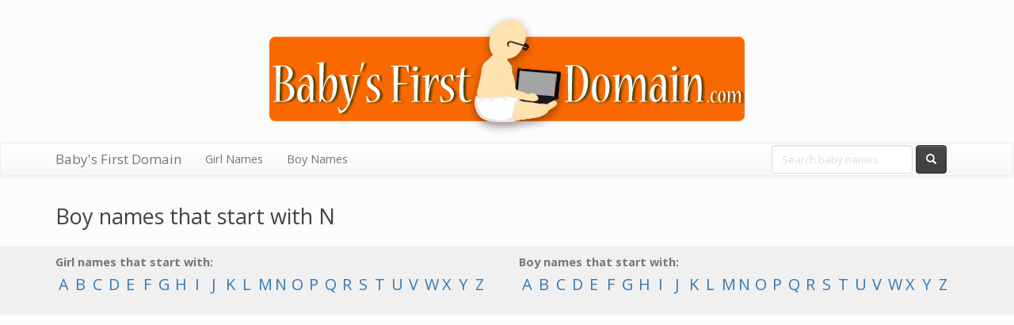

--- FILE ---
content_type: text/html; charset=UTF-8
request_url: https://www.babysfirstdomain.com/meaning/boy/n
body_size: 4790
content:
<!DOCTYPE html>
<html lang="en">
<head>
    <meta charset="utf-8">
    <meta http-equiv="X-UA-Compatible" content="IE=edge">
    <meta name="viewport" content="width=device-width, initial-scale=1">

    <title> Boy names that start with N -  Baby's First Domain   </title>

	<link href="https://www.babysfirstdomain.com/css/site.css" rel="stylesheet">
    <script src="https://www.babysfirstdomain.com/js/site.js"></script>

        <!-- HTML5 shim and Respond.js for IE8 support of HTML5 elements and media queries -->
    <!-- WARNING: Respond.js doesn't work if you view the page via file:// -->
    <!--[if lt IE 9]>
    <script src="https://oss.maxcdn.com/html5shiv/3.7.2/html5shiv.min.js"></script>
    <script src="https://oss.maxcdn.com/respond/1.4.2/respond.min.js"></script>
    <![endif]-->
</head>
<body>
<script async src="//pagead2.googlesyndication.com/pagead/js/adsbygoogle.js"></script>
<script>
  (adsbygoogle = window.adsbygoogle || []).push({
    google_ad_client: "ca-pub-4377391190405936",
    enable_page_level_ads: true
  });
</script>
<header class="masthead">
  <div class="container">
  <div class="row">
    <div class="col-sm-12">
      <h1><a href="/"><img src="/img/baby2.png" alt="Baby's First Domain" class="img-responsive margin-auto" /></a></h1>
    </div>
  </div>
  </div>
</header>

<nav class="navbar navbar-default navbar-static" id="nav">
    <div class="container">
        <div class="navbar-header">
            <button type="button" class="navbar-toggle collapsed" data-toggle="collapse" data-target="#bs-example-navbar-collapse-1" aria-expanded="false">
        <span class="sr-only">Toggle navigation</span>
        <span class="icon-bar"></span>
        <span class="icon-bar"></span>
        <span class="icon-bar"></span>
      </button>
      <a class="navbar-brand" href="/">Baby's First Domain</a>
    </div>

    <div class="collapse navbar-collapse" id="bs-example-navbar-collapse-1">
      <ul class="nav navbar-nav">
        <li class="">
            <a href="https://www.babysfirstdomain.com/meaning/girl">Girl Names</a>
        </li>
        <li class="">
            <a href="https://www.babysfirstdomain.com/meaning/boy">Boy Names</a>
        </li>
      </ul>
      
      <form class="navbar-form navbar-right" role="search" action="/lookup" method="POST">
        <div class="form-group">
          <input type="text" class="form-control" placeholder="Search baby names" name="baby-name" id="baby-name">
        </div>
        <button type="submit" class="btn btn-default"><span class="hidden-xs"><i class="glyphicon glyphicon-search"></i></span><span class="hidden-sm hidden-md hidden-lg">Search</span></button>
      </form>
    </div><!-- /.navbar-collapse -->
  </div><!-- /.container-fluid -->
</nav>

<div class="container">

<h2>Boy names that start with N</h2>

</div>

<div class="gray-strip">
	<div class="container">
		<div class="row">
			
		    		        <div class="col-sm-6">
		            <strong>Girl names that start with:</strong><br>

		            <span class="name-letters"><!--
		                		                    --><a href="https://www.babysfirstdomain.com/meaning/girl/a" class="name-letter">A</a><!--
		                		                    --><a href="https://www.babysfirstdomain.com/meaning/girl/b" class="name-letter">B</a><!--
		                		                    --><a href="https://www.babysfirstdomain.com/meaning/girl/c" class="name-letter">C</a><!--
		                		                    --><a href="https://www.babysfirstdomain.com/meaning/girl/d" class="name-letter">D</a><!--
		                		                    --><a href="https://www.babysfirstdomain.com/meaning/girl/e" class="name-letter">E</a><!--
		                		                    --><a href="https://www.babysfirstdomain.com/meaning/girl/f" class="name-letter">F</a><!--
		                		                    --><a href="https://www.babysfirstdomain.com/meaning/girl/g" class="name-letter">G</a><!--
		                		                    --><a href="https://www.babysfirstdomain.com/meaning/girl/h" class="name-letter">H</a><!--
		                		                    --><a href="https://www.babysfirstdomain.com/meaning/girl/i" class="name-letter">I</a><!--
		                		                    --><a href="https://www.babysfirstdomain.com/meaning/girl/j" class="name-letter">J</a><!--
		                		                    --><a href="https://www.babysfirstdomain.com/meaning/girl/k" class="name-letter">K</a><!--
		                		                    --><a href="https://www.babysfirstdomain.com/meaning/girl/l" class="name-letter">L</a><!--
		                		                    --><a href="https://www.babysfirstdomain.com/meaning/girl/m" class="name-letter">M</a><!--
		                		                    --><a href="https://www.babysfirstdomain.com/meaning/girl/n" class="name-letter">N</a><!--
		                		                    --><a href="https://www.babysfirstdomain.com/meaning/girl/o" class="name-letter">O</a><!--
		                		                    --><a href="https://www.babysfirstdomain.com/meaning/girl/p" class="name-letter">P</a><!--
		                		                    --><a href="https://www.babysfirstdomain.com/meaning/girl/q" class="name-letter">Q</a><!--
		                		                    --><a href="https://www.babysfirstdomain.com/meaning/girl/r" class="name-letter">R</a><!--
		                		                    --><a href="https://www.babysfirstdomain.com/meaning/girl/s" class="name-letter">S</a><!--
		                		                    --><a href="https://www.babysfirstdomain.com/meaning/girl/t" class="name-letter">T</a><!--
		                		                    --><a href="https://www.babysfirstdomain.com/meaning/girl/u" class="name-letter">U</a><!--
		                		                    --><a href="https://www.babysfirstdomain.com/meaning/girl/v" class="name-letter">V</a><!--
		                		                    --><a href="https://www.babysfirstdomain.com/meaning/girl/w" class="name-letter">W</a><!--
		                		                    --><a href="https://www.babysfirstdomain.com/meaning/girl/x" class="name-letter">X</a><!--
		                		                    --><a href="https://www.babysfirstdomain.com/meaning/girl/y" class="name-letter">Y</a><!--
		                		                    --><a href="https://www.babysfirstdomain.com/meaning/girl/z" class="name-letter">Z</a><!--
		                		            --></span>
		        </div>
		    		        <div class="col-sm-6">
		            <strong>Boy names that start with:</strong><br>

		            <span class="name-letters"><!--
		                		                    --><a href="https://www.babysfirstdomain.com/meaning/boy/a" class="name-letter">A</a><!--
		                		                    --><a href="https://www.babysfirstdomain.com/meaning/boy/b" class="name-letter">B</a><!--
		                		                    --><a href="https://www.babysfirstdomain.com/meaning/boy/c" class="name-letter">C</a><!--
		                		                    --><a href="https://www.babysfirstdomain.com/meaning/boy/d" class="name-letter">D</a><!--
		                		                    --><a href="https://www.babysfirstdomain.com/meaning/boy/e" class="name-letter">E</a><!--
		                		                    --><a href="https://www.babysfirstdomain.com/meaning/boy/f" class="name-letter">F</a><!--
		                		                    --><a href="https://www.babysfirstdomain.com/meaning/boy/g" class="name-letter">G</a><!--
		                		                    --><a href="https://www.babysfirstdomain.com/meaning/boy/h" class="name-letter">H</a><!--
		                		                    --><a href="https://www.babysfirstdomain.com/meaning/boy/i" class="name-letter">I</a><!--
		                		                    --><a href="https://www.babysfirstdomain.com/meaning/boy/j" class="name-letter">J</a><!--
		                		                    --><a href="https://www.babysfirstdomain.com/meaning/boy/k" class="name-letter">K</a><!--
		                		                    --><a href="https://www.babysfirstdomain.com/meaning/boy/l" class="name-letter">L</a><!--
		                		                    --><a href="https://www.babysfirstdomain.com/meaning/boy/m" class="name-letter">M</a><!--
		                		                    --><a href="https://www.babysfirstdomain.com/meaning/boy/n" class="name-letter">N</a><!--
		                		                    --><a href="https://www.babysfirstdomain.com/meaning/boy/o" class="name-letter">O</a><!--
		                		                    --><a href="https://www.babysfirstdomain.com/meaning/boy/p" class="name-letter">P</a><!--
		                		                    --><a href="https://www.babysfirstdomain.com/meaning/boy/q" class="name-letter">Q</a><!--
		                		                    --><a href="https://www.babysfirstdomain.com/meaning/boy/r" class="name-letter">R</a><!--
		                		                    --><a href="https://www.babysfirstdomain.com/meaning/boy/s" class="name-letter">S</a><!--
		                		                    --><a href="https://www.babysfirstdomain.com/meaning/boy/t" class="name-letter">T</a><!--
		                		                    --><a href="https://www.babysfirstdomain.com/meaning/boy/u" class="name-letter">U</a><!--
		                		                    --><a href="https://www.babysfirstdomain.com/meaning/boy/v" class="name-letter">V</a><!--
		                		                    --><a href="https://www.babysfirstdomain.com/meaning/boy/w" class="name-letter">W</a><!--
		                		                    --><a href="https://www.babysfirstdomain.com/meaning/boy/x" class="name-letter">X</a><!--
		                		                    --><a href="https://www.babysfirstdomain.com/meaning/boy/y" class="name-letter">Y</a><!--
		                		                    --><a href="https://www.babysfirstdomain.com/meaning/boy/z" class="name-letter">Z</a><!--
		                		            --></span>
		        </div>
		    		</div>
	</div>
</div>
<div class="container">
	<div class="row text-center padding-tb-20">
		<script async src="//pagead2.googlesyndication.com/pagead/js/adsbygoogle.js"></script>
		<!-- BabysFirstDomain responsive -->
		<ins class="adsbygoogle"
		     style="display:block"
		     data-ad-client="ca-pub-4377391190405936"
		     data-ad-slot="9467120514"
		     data-ad-format="auto"></ins>
		<script>
		(adsbygoogle = window.adsbygoogle || []).push({});
		</script>
	</div>


	
	<div class="row">
		<h3>Na</h3>
					<div class="col-sm-2"><a href="https://www.babysfirstdomain.com/meaning/boy/naaman">Naaman</a></div>
					<div class="col-sm-2"><a href="https://www.babysfirstdomain.com/meaning/boy/nabeel">Nabeel</a></div>
					<div class="col-sm-2"><a href="https://www.babysfirstdomain.com/meaning/boy/nabil">Nabil</a></div>
					<div class="col-sm-2"><a href="https://www.babysfirstdomain.com/meaning/boy/nacham">Nacham</a></div>
					<div class="col-sm-2"><a href="https://www.babysfirstdomain.com/meaning/boy/nachman">Nachman</a></div>
					<div class="col-sm-2"><a href="https://www.babysfirstdomain.com/meaning/boy/nachmann">Nachmann</a></div>
					<div class="col-sm-2"><a href="https://www.babysfirstdomain.com/meaning/boy/nachshon">Nachshon</a></div>
					<div class="col-sm-2"><a href="https://www.babysfirstdomain.com/meaning/boy/nachson">Nachson</a></div>
					<div class="col-sm-2"><a href="https://www.babysfirstdomain.com/meaning/boy/nachum">Nachum</a></div>
					<div class="col-sm-2"><a href="https://www.babysfirstdomain.com/meaning/boy/nadav">Nadav</a></div>
					<div class="col-sm-2"><a href="https://www.babysfirstdomain.com/meaning/boy/nadeem">Nadeem</a></div>
					<div class="col-sm-2"><a href="https://www.babysfirstdomain.com/meaning/boy/nadeer">Nadeer</a></div>
					<div class="col-sm-2"><a href="https://www.babysfirstdomain.com/meaning/boy/nadeir">Nadeir</a></div>
					<div class="col-sm-2"><a href="https://www.babysfirstdomain.com/meaning/boy/nader">Nader</a></div>
					<div class="col-sm-2"><a href="https://www.babysfirstdomain.com/meaning/boy/nadim">Nadim</a></div>
					<div class="col-sm-2"><a href="https://www.babysfirstdomain.com/meaning/boy/nadir">Nadir</a></div>
					<div class="col-sm-2"><a href="https://www.babysfirstdomain.com/meaning/boy/naeem">Naeem</a></div>
					<div class="col-sm-2"><a href="https://www.babysfirstdomain.com/meaning/boy/naegel">Naegel</a></div>
					<div class="col-sm-2"><a href="https://www.babysfirstdomain.com/meaning/boy/naftali">Naftali</a></div>
					<div class="col-sm-2"><a href="https://www.babysfirstdomain.com/meaning/boy/nagarjuna">Nagarjuna</a></div>
					<div class="col-sm-2"><a href="https://www.babysfirstdomain.com/meaning/boy/nageeb">Nageeb</a></div>
					<div class="col-sm-2"><a href="https://www.babysfirstdomain.com/meaning/boy/nagel">Nagel</a></div>
					<div class="col-sm-2"><a href="https://www.babysfirstdomain.com/meaning/boy/nageler">Nageler</a></div>
					<div class="col-sm-2"><a href="https://www.babysfirstdomain.com/meaning/boy/nagelle">Nagelle</a></div>
					<div class="col-sm-2"><a href="https://www.babysfirstdomain.com/meaning/boy/nagib">Nagib</a></div>
					<div class="col-sm-2"><a href="https://www.babysfirstdomain.com/meaning/boy/nagid">Nagid</a></div>
					<div class="col-sm-2"><a href="https://www.babysfirstdomain.com/meaning/boy/nagle">Nagle</a></div>
					<div class="col-sm-2"><a href="https://www.babysfirstdomain.com/meaning/boy/nagler">Nagler</a></div>
					<div class="col-sm-2"><a href="https://www.babysfirstdomain.com/meaning/boy/naguib">Naguib</a></div>
					<div class="col-sm-2"><a href="https://www.babysfirstdomain.com/meaning/boy/naheer">Naheer</a></div>
					<div class="col-sm-2"><a href="https://www.babysfirstdomain.com/meaning/boy/nahele">Nahele</a></div>
					<div class="col-sm-2"><a href="https://www.babysfirstdomain.com/meaning/boy/nahir">Nahir</a></div>
					<div class="col-sm-2"><a href="https://www.babysfirstdomain.com/meaning/boy/nahuel">Nahuel</a></div>
					<div class="col-sm-2"><a href="https://www.babysfirstdomain.com/meaning/boy/nahum">Nahum</a></div>
					<div class="col-sm-2"><a href="https://www.babysfirstdomain.com/meaning/boy/nail">Nail</a></div>
					<div class="col-sm-2"><a href="https://www.babysfirstdomain.com/meaning/boy/nailer">Nailer</a></div>
					<div class="col-sm-2"><a href="https://www.babysfirstdomain.com/meaning/boy/nailor">Nailor</a></div>
					<div class="col-sm-2"><a href="https://www.babysfirstdomain.com/meaning/boy/naim">Naim</a></div>
					<div class="col-sm-2"><a href="https://www.babysfirstdomain.com/meaning/boy/nainoa">Nainoa</a></div>
					<div class="col-sm-2"><a href="https://www.babysfirstdomain.com/meaning/boy/nairn">Nairn</a></div>
					<div class="col-sm-2"><a href="https://www.babysfirstdomain.com/meaning/boy/nairne">Nairne</a></div>
					<div class="col-sm-2"><a href="https://www.babysfirstdomain.com/meaning/boy/nairobi">Nairobi</a></div>
					<div class="col-sm-2"><a href="https://www.babysfirstdomain.com/meaning/boy/naisbit">Naisbit</a></div>
					<div class="col-sm-2"><a href="https://www.babysfirstdomain.com/meaning/boy/naisbitt">Naisbitt</a></div>
					<div class="col-sm-2"><a href="https://www.babysfirstdomain.com/meaning/boy/najeeb">Najeeb</a></div>
					<div class="col-sm-2"><a href="https://www.babysfirstdomain.com/meaning/boy/naji">Naji</a></div>
					<div class="col-sm-2"><a href="https://www.babysfirstdomain.com/meaning/boy/najib">Najib</a></div>
					<div class="col-sm-2"><a href="https://www.babysfirstdomain.com/meaning/boy/nakoa">Nakoa</a></div>
					<div class="col-sm-2"><a href="https://www.babysfirstdomain.com/meaning/boy/naldo">Naldo</a></div>
					<div class="col-sm-2"><a href="https://www.babysfirstdomain.com/meaning/boy/nalin">Nalin</a></div>
					<div class="col-sm-2"><a href="https://www.babysfirstdomain.com/meaning/boy/nalunani">Nalunani</a></div>
					<div class="col-sm-2"><a href="https://www.babysfirstdomain.com/meaning/boy/nam">Nam</a></div>
					<div class="col-sm-2"><a href="https://www.babysfirstdomain.com/meaning/boy/naman">Naman</a></div>
					<div class="col-sm-2"><a href="https://www.babysfirstdomain.com/meaning/boy/nameen">Nameen</a></div>
					<div class="col-sm-2"><a href="https://www.babysfirstdomain.com/meaning/boy/nameer">Nameer</a></div>
					<div class="col-sm-2"><a href="https://www.babysfirstdomain.com/meaning/boy/namir">Namir</a></div>
					<div class="col-sm-2"><a href="https://www.babysfirstdomain.com/meaning/boy/nanak">Nanak</a></div>
					<div class="col-sm-2"><a href="https://www.babysfirstdomain.com/meaning/boy/nandan">Nandan</a></div>
					<div class="col-sm-2"><a href="https://www.babysfirstdomain.com/meaning/boy/nando">Nando</a></div>
					<div class="col-sm-2"><a href="https://www.babysfirstdomain.com/meaning/boy/nanni">Nanni</a></div>
					<div class="col-sm-2"><a href="https://www.babysfirstdomain.com/meaning/boy/naoto">Naoto</a></div>
					<div class="col-sm-2"><a href="https://www.babysfirstdomain.com/meaning/boy/nap">Nap</a></div>
					<div class="col-sm-2"><a href="https://www.babysfirstdomain.com/meaning/boy/naphtali">Naphtali</a></div>
					<div class="col-sm-2"><a href="https://www.babysfirstdomain.com/meaning/boy/naphthali">Naphthali</a></div>
					<div class="col-sm-2"><a href="https://www.babysfirstdomain.com/meaning/boy/napier">Napier</a></div>
					<div class="col-sm-2"><a href="https://www.babysfirstdomain.com/meaning/boy/napoleon">Napoleon</a></div>
					<div class="col-sm-2"><a href="https://www.babysfirstdomain.com/meaning/boy/napoleone">Napoleone</a></div>
					<div class="col-sm-2"><a href="https://www.babysfirstdomain.com/meaning/boy/narayana">Narayana</a></div>
					<div class="col-sm-2"><a href="https://www.babysfirstdomain.com/meaning/boy/narciso">Narciso</a></div>
					<div class="col-sm-2"><a href="https://www.babysfirstdomain.com/meaning/boy/narcisse">Narcisse</a></div>
					<div class="col-sm-2"><a href="https://www.babysfirstdomain.com/meaning/boy/narcissus">Narcissus</a></div>
					<div class="col-sm-2"><a href="https://www.babysfirstdomain.com/meaning/boy/nardo">Nardo</a></div>
					<div class="col-sm-2"><a href="https://www.babysfirstdomain.com/meaning/boy/naren">Naren</a></div>
					<div class="col-sm-2"><a href="https://www.babysfirstdomain.com/meaning/boy/naresh">Naresh</a></div>
					<div class="col-sm-2"><a href="https://www.babysfirstdomain.com/meaning/boy/narkissos">Narkissos</a></div>
					<div class="col-sm-2"><a href="https://www.babysfirstdomain.com/meaning/boy/narses">Narses</a></div>
					<div class="col-sm-2"><a href="https://www.babysfirstdomain.com/meaning/boy/nasareo">Nasareo</a></div>
					<div class="col-sm-2"><a href="https://www.babysfirstdomain.com/meaning/boy/nasarrio">Nasarrio</a></div>
					<div class="col-sm-2"><a href="https://www.babysfirstdomain.com/meaning/boy/naseer">Naseer</a></div>
					<div class="col-sm-2"><a href="https://www.babysfirstdomain.com/meaning/boy/naser">Naser</a></div>
					<div class="col-sm-2"><a href="https://www.babysfirstdomain.com/meaning/boy/nash">Nash</a></div>
					<div class="col-sm-2"><a href="https://www.babysfirstdomain.com/meaning/boy/nashoba">Nashoba</a></div>
					<div class="col-sm-2"><a href="https://www.babysfirstdomain.com/meaning/boy/nashua">Nashua</a></div>
					<div class="col-sm-2"><a href="https://www.babysfirstdomain.com/meaning/boy/nasir">Nasir</a></div>
					<div class="col-sm-2"><a href="https://www.babysfirstdomain.com/meaning/boy/nasr">Nasr</a></div>
					<div class="col-sm-2"><a href="https://www.babysfirstdomain.com/meaning/boy/nassor">Nassor</a></div>
					<div class="col-sm-2"><a href="https://www.babysfirstdomain.com/meaning/boy/nat">Nat</a></div>
					<div class="col-sm-2"><a href="https://www.babysfirstdomain.com/meaning/boy/nata">Nata</a></div>
					<div class="col-sm-2"><a href="https://www.babysfirstdomain.com/meaning/boy/natal">Natal</a></div>
					<div class="col-sm-2"><a href="https://www.babysfirstdomain.com/meaning/boy/natale">Natale</a></div>
					<div class="col-sm-2"><a href="https://www.babysfirstdomain.com/meaning/boy/natalino">Natalino</a></div>
					<div class="col-sm-2"><a href="https://www.babysfirstdomain.com/meaning/boy/natalio">Natalio</a></div>
					<div class="col-sm-2"><a href="https://www.babysfirstdomain.com/meaning/boy/nataly">Nataly</a></div>
					<div class="col-sm-2"><a href="https://www.babysfirstdomain.com/meaning/boy/natan">Natan</a></div>
					<div class="col-sm-2"><a href="https://www.babysfirstdomain.com/meaning/boy/natanael">Natanael</a></div>
					<div class="col-sm-2"><a href="https://www.babysfirstdomain.com/meaning/boy/nataniel">Nataniel</a></div>
					<div class="col-sm-2"><a href="https://www.babysfirstdomain.com/meaning/boy/nate">Nate</a></div>
					<div class="col-sm-2"><a href="https://www.babysfirstdomain.com/meaning/boy/nathan">Nathan</a></div>
					<div class="col-sm-2"><a href="https://www.babysfirstdomain.com/meaning/boy/nathanael">Nathanael</a></div>
					<div class="col-sm-2"><a href="https://www.babysfirstdomain.com/meaning/boy/nathaneal">Nathaneal</a></div>
					<div class="col-sm-2"><a href="https://www.babysfirstdomain.com/meaning/boy/nathanial">Nathanial</a></div>
					<div class="col-sm-2"><a href="https://www.babysfirstdomain.com/meaning/boy/nathaniel">Nathaniel</a></div>
					<div class="col-sm-2"><a href="https://www.babysfirstdomain.com/meaning/boy/nathanyal">Nathanyal</a></div>
					<div class="col-sm-2"><a href="https://www.babysfirstdomain.com/meaning/boy/nathanyel">Nathanyel</a></div>
					<div class="col-sm-2"><a href="https://www.babysfirstdomain.com/meaning/boy/nathen">Nathen</a></div>
					<div class="col-sm-2"><a href="https://www.babysfirstdomain.com/meaning/boy/nathon">Nathon</a></div>
					<div class="col-sm-2"><a href="https://www.babysfirstdomain.com/meaning/boy/natty">Natty</a></div>
					<div class="col-sm-2"><a href="https://www.babysfirstdomain.com/meaning/boy/navarre">Navarre</a></div>
					<div class="col-sm-2"><a href="https://www.babysfirstdomain.com/meaning/boy/navarro">Navarro</a></div>
					<div class="col-sm-2"><a href="https://www.babysfirstdomain.com/meaning/boy/naveed">Naveed</a></div>
					<div class="col-sm-2"><a href="https://www.babysfirstdomain.com/meaning/boy/navid">Navid</a></div>
					<div class="col-sm-2"><a href="https://www.babysfirstdomain.com/meaning/boy/navon">Navon</a></div>
					<div class="col-sm-2"><a href="https://www.babysfirstdomain.com/meaning/boy/naylor">Naylor</a></div>
					<div class="col-sm-2"><a href="https://www.babysfirstdomain.com/meaning/boy/nazaire">Nazaire</a></div>
					<div class="col-sm-2"><a href="https://www.babysfirstdomain.com/meaning/boy/nazario">Nazario</a></div>
					<div class="col-sm-2"><a href="https://www.babysfirstdomain.com/meaning/boy/nazarius">Nazarius</a></div>
					<div class="col-sm-2"><a href="https://www.babysfirstdomain.com/meaning/boy/nazaro">Nazaro</a></div>
					<div class="col-sm-2"><a href="https://www.babysfirstdomain.com/meaning/boy/nazor">Nazor</a></div>
					<div class="col-sm-2"><a href="https://www.babysfirstdomain.com/meaning/boy/nazzareno">Nazzareno</a></div>
			</div>

	
	<div class="row">
		<h3>Ne</h3>
					<div class="col-sm-2"><a href="https://www.babysfirstdomain.com/meaning/boy/neal">Neal</a></div>
					<div class="col-sm-2"><a href="https://www.babysfirstdomain.com/meaning/boy/neale">Neale</a></div>
					<div class="col-sm-2"><a href="https://www.babysfirstdomain.com/meaning/boy/neall">Neall</a></div>
					<div class="col-sm-2"><a href="https://www.babysfirstdomain.com/meaning/boy/nealle">Nealle</a></div>
					<div class="col-sm-2"><a href="https://www.babysfirstdomain.com/meaning/boy/nealon">Nealon</a></div>
					<div class="col-sm-2"><a href="https://www.babysfirstdomain.com/meaning/boy/nealson">Nealson</a></div>
					<div class="col-sm-2"><a href="https://www.babysfirstdomain.com/meaning/boy/neander">Neander</a></div>
					<div class="col-sm-2"><a href="https://www.babysfirstdomain.com/meaning/boy/nebo">Nebo</a></div>
					<div class="col-sm-2"><a href="https://www.babysfirstdomain.com/meaning/boy/nechemia">Nechemia</a></div>
					<div class="col-sm-2"><a href="https://www.babysfirstdomain.com/meaning/boy/nechemiah">Nechemiah</a></div>
					<div class="col-sm-2"><a href="https://www.babysfirstdomain.com/meaning/boy/nechemya">Nechemya</a></div>
					<div class="col-sm-2"><a href="https://www.babysfirstdomain.com/meaning/boy/necho">Necho</a></div>
					<div class="col-sm-2"><a href="https://www.babysfirstdomain.com/meaning/boy/nechum">Nechum</a></div>
					<div class="col-sm-2"><a href="https://www.babysfirstdomain.com/meaning/boy/neckarios">Neckarios</a></div>
					<div class="col-sm-2"><a href="https://www.babysfirstdomain.com/meaning/boy/nectaire">Nectaire</a></div>
					<div class="col-sm-2"><a href="https://www.babysfirstdomain.com/meaning/boy/nectarios">Nectarios</a></div>
					<div class="col-sm-2"><a href="https://www.babysfirstdomain.com/meaning/boy/nectarius">Nectarius</a></div>
					<div class="col-sm-2"><a href="https://www.babysfirstdomain.com/meaning/boy/ned">Ned</a></div>
					<div class="col-sm-2"><a href="https://www.babysfirstdomain.com/meaning/boy/neddie">Neddie</a></div>
					<div class="col-sm-2"><a href="https://www.babysfirstdomain.com/meaning/boy/neddy">Neddy</a></div>
					<div class="col-sm-2"><a href="https://www.babysfirstdomain.com/meaning/boy/nedjema">Nedjema</a></div>
					<div class="col-sm-2"><a href="https://www.babysfirstdomain.com/meaning/boy/nedrick">Nedrick</a></div>
					<div class="col-sm-2"><a href="https://www.babysfirstdomain.com/meaning/boy/neel">Neel</a></div>
					<div class="col-sm-2"><a href="https://www.babysfirstdomain.com/meaning/boy/neelendra">Neelendra</a></div>
					<div class="col-sm-2"><a href="https://www.babysfirstdomain.com/meaning/boy/neelmani">Neelmani</a></div>
					<div class="col-sm-2"><a href="https://www.babysfirstdomain.com/meaning/boy/neely">Neely</a></div>
					<div class="col-sm-2"><a href="https://www.babysfirstdomain.com/meaning/boy/neema">Neema</a></div>
					<div class="col-sm-2"><a href="https://www.babysfirstdomain.com/meaning/boy/neftali">Neftali</a></div>
					<div class="col-sm-2"><a href="https://www.babysfirstdomain.com/meaning/boy/nefthali">Nefthali</a></div>
					<div class="col-sm-2"><a href="https://www.babysfirstdomain.com/meaning/boy/negasi">Negasi</a></div>
					<div class="col-sm-2"><a href="https://www.babysfirstdomain.com/meaning/boy/nehemiah">Nehemiah</a></div>
					<div class="col-sm-2"><a href="https://www.babysfirstdomain.com/meaning/boy/nehum">Nehum</a></div>
					<div class="col-sm-2"><a href="https://www.babysfirstdomain.com/meaning/boy/neil">Neil</a></div>
					<div class="col-sm-2"><a href="https://www.babysfirstdomain.com/meaning/boy/neilan">Neilan</a></div>
					<div class="col-sm-2"><a href="https://www.babysfirstdomain.com/meaning/boy/neile">Neile</a></div>
					<div class="col-sm-2"><a href="https://www.babysfirstdomain.com/meaning/boy/neill">Neill</a></div>
					<div class="col-sm-2"><a href="https://www.babysfirstdomain.com/meaning/boy/neille">Neille</a></div>
					<div class="col-sm-2"><a href="https://www.babysfirstdomain.com/meaning/boy/neillson">Neillson</a></div>
					<div class="col-sm-2"><a href="https://www.babysfirstdomain.com/meaning/boy/neils">Neils</a></div>
					<div class="col-sm-2"><a href="https://www.babysfirstdomain.com/meaning/boy/neilson">Neilson</a></div>
					<div class="col-sm-2"><a href="https://www.babysfirstdomain.com/meaning/boy/nektario">Nektario</a></div>
					<div class="col-sm-2"><a href="https://www.babysfirstdomain.com/meaning/boy/nektarios">Nektarios</a></div>
					<div class="col-sm-2"><a href="https://www.babysfirstdomain.com/meaning/boy/nektarius">Nektarius</a></div>
					<div class="col-sm-2"><a href="https://www.babysfirstdomain.com/meaning/boy/nels">Nels</a></div>
					<div class="col-sm-2"><a href="https://www.babysfirstdomain.com/meaning/boy/nelsen">Nelsen</a></div>
					<div class="col-sm-2"><a href="https://www.babysfirstdomain.com/meaning/boy/nelson">Nelson</a></div>
					<div class="col-sm-2"><a href="https://www.babysfirstdomain.com/meaning/boy/nemanja">Nemanja</a></div>
					<div class="col-sm-2"><a href="https://www.babysfirstdomain.com/meaning/boy/nemesio">Nemesio</a></div>
					<div class="col-sm-2"><a href="https://www.babysfirstdomain.com/meaning/boy/nemo">Nemo</a></div>
					<div class="col-sm-2"><a href="https://www.babysfirstdomain.com/meaning/boy/nenzo">Nenzo</a></div>
					<div class="col-sm-2"><a href="https://www.babysfirstdomain.com/meaning/boy/neper">Neper</a></div>
					<div class="col-sm-2"><a href="https://www.babysfirstdomain.com/meaning/boy/nephtali">Nephtali</a></div>
					<div class="col-sm-2"><a href="https://www.babysfirstdomain.com/meaning/boy/nephthali">Nephthali</a></div>
					<div class="col-sm-2"><a href="https://www.babysfirstdomain.com/meaning/boy/neptune">Neptune</a></div>
					<div class="col-sm-2"><a href="https://www.babysfirstdomain.com/meaning/boy/ner">Ner</a></div>
					<div class="col-sm-2"><a href="https://www.babysfirstdomain.com/meaning/boy/nereo">Nereo</a></div>
					<div class="col-sm-2"><a href="https://www.babysfirstdomain.com/meaning/boy/nereus">Nereus</a></div>
					<div class="col-sm-2"><a href="https://www.babysfirstdomain.com/meaning/boy/nerino">Nerino</a></div>
					<div class="col-sm-2"><a href="https://www.babysfirstdomain.com/meaning/boy/neriya">Neriya</a></div>
					<div class="col-sm-2"><a href="https://www.babysfirstdomain.com/meaning/boy/nero">Nero</a></div>
					<div class="col-sm-2"><a href="https://www.babysfirstdomain.com/meaning/boy/nesbit">Nesbit</a></div>
					<div class="col-sm-2"><a href="https://www.babysfirstdomain.com/meaning/boy/nesbitt">Nesbitt</a></div>
					<div class="col-sm-2"><a href="https://www.babysfirstdomain.com/meaning/boy/nester">Nester</a></div>
					<div class="col-sm-2"><a href="https://www.babysfirstdomain.com/meaning/boy/nesterio">Nesterio</a></div>
					<div class="col-sm-2"><a href="https://www.babysfirstdomain.com/meaning/boy/nestor">Nestor</a></div>
					<div class="col-sm-2"><a href="https://www.babysfirstdomain.com/meaning/boy/nestore">Nestore</a></div>
					<div class="col-sm-2"><a href="https://www.babysfirstdomain.com/meaning/boy/nestorio">Nestorio</a></div>
					<div class="col-sm-2"><a href="https://www.babysfirstdomain.com/meaning/boy/netael">Netael</a></div>
					<div class="col-sm-2"><a href="https://www.babysfirstdomain.com/meaning/boy/netanyahu">Netanyahu</a></div>
					<div class="col-sm-2"><a href="https://www.babysfirstdomain.com/meaning/boy/nethaneel">Nethaneel</a></div>
					<div class="col-sm-2"><a href="https://www.babysfirstdomain.com/meaning/boy/nethanel">Nethanel</a></div>
					<div class="col-sm-2"><a href="https://www.babysfirstdomain.com/meaning/boy/nethaniel">Nethaniel</a></div>
					<div class="col-sm-2"><a href="https://www.babysfirstdomain.com/meaning/boy/nethanyel">Nethanyel</a></div>
					<div class="col-sm-2"><a href="https://www.babysfirstdomain.com/meaning/boy/neuman">Neuman</a></div>
					<div class="col-sm-2"><a href="https://www.babysfirstdomain.com/meaning/boy/neumann">Neumann</a></div>
					<div class="col-sm-2"><a href="https://www.babysfirstdomain.com/meaning/boy/nev">Nev</a></div>
					<div class="col-sm-2"><a href="https://www.babysfirstdomain.com/meaning/boy/nevada">Nevada</a></div>
					<div class="col-sm-2"><a href="https://www.babysfirstdomain.com/meaning/boy/nevan">Nevan</a></div>
					<div class="col-sm-2"><a href="https://www.babysfirstdomain.com/meaning/boy/neven">Neven</a></div>
					<div class="col-sm-2"><a href="https://www.babysfirstdomain.com/meaning/boy/nevil">Nevil</a></div>
					<div class="col-sm-2"><a href="https://www.babysfirstdomain.com/meaning/boy/nevile">Nevile</a></div>
					<div class="col-sm-2"><a href="https://www.babysfirstdomain.com/meaning/boy/nevill">Nevill</a></div>
					<div class="col-sm-2"><a href="https://www.babysfirstdomain.com/meaning/boy/neville">Neville</a></div>
					<div class="col-sm-2"><a href="https://www.babysfirstdomain.com/meaning/boy/nevin">Nevin</a></div>
					<div class="col-sm-2"><a href="https://www.babysfirstdomain.com/meaning/boy/nevins">Nevins</a></div>
					<div class="col-sm-2"><a href="https://www.babysfirstdomain.com/meaning/boy/nevio">Nevio</a></div>
					<div class="col-sm-2"><a href="https://www.babysfirstdomain.com/meaning/boy/nevon">Nevon</a></div>
					<div class="col-sm-2"><a href="https://www.babysfirstdomain.com/meaning/boy/nevyle">Nevyle</a></div>
					<div class="col-sm-2"><a href="https://www.babysfirstdomain.com/meaning/boy/newall">Newall</a></div>
					<div class="col-sm-2"><a href="https://www.babysfirstdomain.com/meaning/boy/newberry">Newberry</a></div>
					<div class="col-sm-2"><a href="https://www.babysfirstdomain.com/meaning/boy/newbery">Newbery</a></div>
					<div class="col-sm-2"><a href="https://www.babysfirstdomain.com/meaning/boy/newbury">Newbury</a></div>
					<div class="col-sm-2"><a href="https://www.babysfirstdomain.com/meaning/boy/newcomb">Newcomb</a></div>
					<div class="col-sm-2"><a href="https://www.babysfirstdomain.com/meaning/boy/newcombe">Newcombe</a></div>
					<div class="col-sm-2"><a href="https://www.babysfirstdomain.com/meaning/boy/newel">Newel</a></div>
					<div class="col-sm-2"><a href="https://www.babysfirstdomain.com/meaning/boy/newell">Newell</a></div>
					<div class="col-sm-2"><a href="https://www.babysfirstdomain.com/meaning/boy/newhall">Newhall</a></div>
					<div class="col-sm-2"><a href="https://www.babysfirstdomain.com/meaning/boy/newland">Newland</a></div>
					<div class="col-sm-2"><a href="https://www.babysfirstdomain.com/meaning/boy/newlin">Newlin</a></div>
					<div class="col-sm-2"><a href="https://www.babysfirstdomain.com/meaning/boy/newly">Newly</a></div>
					<div class="col-sm-2"><a href="https://www.babysfirstdomain.com/meaning/boy/newman">Newman</a></div>
					<div class="col-sm-2"><a href="https://www.babysfirstdomain.com/meaning/boy/newmann">Newmann</a></div>
					<div class="col-sm-2"><a href="https://www.babysfirstdomain.com/meaning/boy/newport">Newport</a></div>
					<div class="col-sm-2"><a href="https://www.babysfirstdomain.com/meaning/boy/newsy">Newsy</a></div>
					<div class="col-sm-2"><a href="https://www.babysfirstdomain.com/meaning/boy/newt">Newt</a></div>
					<div class="col-sm-2"><a href="https://www.babysfirstdomain.com/meaning/boy/newton">Newton</a></div>
					<div class="col-sm-2"><a href="https://www.babysfirstdomain.com/meaning/boy/nezer">Nezer</a></div>
			</div>

	
	<div class="row">
		<h3>Ng</h3>
					<div class="col-sm-2"><a href="https://www.babysfirstdomain.com/meaning/boy/ngai">Ngai</a></div>
					<div class="col-sm-2"><a href="https://www.babysfirstdomain.com/meaning/boy/nghi">Nghi</a></div>
					<div class="col-sm-2"><a href="https://www.babysfirstdomain.com/meaning/boy/nghia">Nghia</a></div>
					<div class="col-sm-2"><a href="https://www.babysfirstdomain.com/meaning/boy/ngozi">Ngozi</a></div>
			</div>

	
	<div class="row">
		<h3>Nh</h3>
					<div class="col-sm-2"><a href="https://www.babysfirstdomain.com/meaning/boy/nhean">Nhean</a></div>
			</div>

		<div class="row text-center padding-tb-20">
		<script async src="//pagead2.googlesyndication.com/pagead/js/adsbygoogle.js"></script>
		<!-- BabysFirstDomain responsive -->
		<ins class="adsbygoogle"
		     style="display:block"
		     data-ad-client="ca-pub-4377391190405936"
		     data-ad-slot="9467120514"
		     data-ad-format="auto"></ins>
		<script>
		(adsbygoogle = window.adsbygoogle || []).push({});
		</script>
	</div>
	
	<div class="row">
		<h3>Ni</h3>
					<div class="col-sm-2"><a href="https://www.babysfirstdomain.com/meaning/boy/nial">Nial</a></div>
					<div class="col-sm-2"><a href="https://www.babysfirstdomain.com/meaning/boy/niall">Niall</a></div>
					<div class="col-sm-2"><a href="https://www.babysfirstdomain.com/meaning/boy/niaz">Niaz</a></div>
					<div class="col-sm-2"><a href="https://www.babysfirstdomain.com/meaning/boy/nic">Nic</a></div>
					<div class="col-sm-2"><a href="https://www.babysfirstdomain.com/meaning/boy/nicandreo">Nicandreo</a></div>
					<div class="col-sm-2"><a href="https://www.babysfirstdomain.com/meaning/boy/nicandrios">Nicandrios</a></div>
					<div class="col-sm-2"><a href="https://www.babysfirstdomain.com/meaning/boy/nicandro">Nicandro</a></div>
					<div class="col-sm-2"><a href="https://www.babysfirstdomain.com/meaning/boy/nicandros">Nicandros</a></div>
					<div class="col-sm-2"><a href="https://www.babysfirstdomain.com/meaning/boy/nicanor">Nicanor</a></div>
					<div class="col-sm-2"><a href="https://www.babysfirstdomain.com/meaning/boy/nicas">Nicas</a></div>
					<div class="col-sm-2"><a href="https://www.babysfirstdomain.com/meaning/boy/nicasius">Nicasius</a></div>
					<div class="col-sm-2"><a href="https://www.babysfirstdomain.com/meaning/boy/nicco">Nicco</a></div>
					<div class="col-sm-2"><a href="https://www.babysfirstdomain.com/meaning/boy/niccolo">Niccolo</a></div>
					<div class="col-sm-2"><a href="https://www.babysfirstdomain.com/meaning/boy/nichol">Nichol</a></div>
					<div class="col-sm-2"><a href="https://www.babysfirstdomain.com/meaning/boy/nicholai">Nicholai</a></div>
					<div class="col-sm-2"><a href="https://www.babysfirstdomain.com/meaning/boy/nicholas">Nicholas</a></div>
					<div class="col-sm-2"><a href="https://www.babysfirstdomain.com/meaning/boy/nicholaus">Nicholaus</a></div>
					<div class="col-sm-2"><a href="https://www.babysfirstdomain.com/meaning/boy/nichole">Nichole</a></div>
					<div class="col-sm-2"><a href="https://www.babysfirstdomain.com/meaning/boy/nicholl">Nicholl</a></div>
					<div class="col-sm-2"><a href="https://www.babysfirstdomain.com/meaning/boy/nichols">Nichols</a></div>
					<div class="col-sm-2"><a href="https://www.babysfirstdomain.com/meaning/boy/nick">Nick</a></div>
					<div class="col-sm-2"><a href="https://www.babysfirstdomain.com/meaning/boy/nickey">Nickey</a></div>
					<div class="col-sm-2"><a href="https://www.babysfirstdomain.com/meaning/boy/nickie">Nickie</a></div>
					<div class="col-sm-2"><a href="https://www.babysfirstdomain.com/meaning/boy/nicklas">Nicklas</a></div>
					<div class="col-sm-2"><a href="https://www.babysfirstdomain.com/meaning/boy/nickleby">Nickleby</a></div>
					<div class="col-sm-2"><a href="https://www.babysfirstdomain.com/meaning/boy/nickolas">Nickolas</a></div>
					<div class="col-sm-2"><a href="https://www.babysfirstdomain.com/meaning/boy/nickolaus">Nickolaus</a></div>
					<div class="col-sm-2"><a href="https://www.babysfirstdomain.com/meaning/boy/nickson">Nickson</a></div>
					<div class="col-sm-2"><a href="https://www.babysfirstdomain.com/meaning/boy/nicky">Nicky</a></div>
					<div class="col-sm-2"><a href="https://www.babysfirstdomain.com/meaning/boy/nico">Nico</a></div>
					<div class="col-sm-2"><a href="https://www.babysfirstdomain.com/meaning/boy/nicodemo">Nicodemo</a></div>
					<div class="col-sm-2"><a href="https://www.babysfirstdomain.com/meaning/boy/nicodemus">Nicodemus</a></div>
					<div class="col-sm-2"><a href="https://www.babysfirstdomain.com/meaning/boy/nicol">Nicol</a></div>
					<div class="col-sm-2"><a href="https://www.babysfirstdomain.com/meaning/boy/nicola">Nicola</a></div>
					<div class="col-sm-2"><a href="https://www.babysfirstdomain.com/meaning/boy/nicolaas">Nicolaas</a></div>
					<div class="col-sm-2"><a href="https://www.babysfirstdomain.com/meaning/boy/nicolae">Nicolae</a></div>
					<div class="col-sm-2"><a href="https://www.babysfirstdomain.com/meaning/boy/nicolai">Nicolai</a></div>
					<div class="col-sm-2"><a href="https://www.babysfirstdomain.com/meaning/boy/nicolao">Nicolao</a></div>
					<div class="col-sm-2"><a href="https://www.babysfirstdomain.com/meaning/boy/nicolas">Nicolas</a></div>
					<div class="col-sm-2"><a href="https://www.babysfirstdomain.com/meaning/boy/nicolaus">Nicolaus</a></div>
					<div class="col-sm-2"><a href="https://www.babysfirstdomain.com/meaning/boy/nicolay">Nicolay</a></div>
					<div class="col-sm-2"><a href="https://www.babysfirstdomain.com/meaning/boy/nicolet">Nicolet</a></div>
					<div class="col-sm-2"><a href="https://www.babysfirstdomain.com/meaning/boy/nicoli">Nicoli</a></div>
					<div class="col-sm-2"><a href="https://www.babysfirstdomain.com/meaning/boy/nicolis">Nicolis</a></div>
					<div class="col-sm-2"><a href="https://www.babysfirstdomain.com/meaning/boy/nicoll">Nicoll</a></div>
					<div class="col-sm-2"><a href="https://www.babysfirstdomain.com/meaning/boy/nicollet">Nicollet</a></div>
					<div class="col-sm-2"><a href="https://www.babysfirstdomain.com/meaning/boy/nicolls">Nicolls</a></div>
					<div class="col-sm-2"><a href="https://www.babysfirstdomain.com/meaning/boy/nicolo">Nicolo</a></div>
					<div class="col-sm-2"><a href="https://www.babysfirstdomain.com/meaning/boy/nicomedes">Nicomedes</a></div>
					<div class="col-sm-2"><a href="https://www.babysfirstdomain.com/meaning/boy/nicomedo">Nicomedo</a></div>
					<div class="col-sm-2"><a href="https://www.babysfirstdomain.com/meaning/boy/nicos">Nicos</a></div>
					<div class="col-sm-2"><a href="https://www.babysfirstdomain.com/meaning/boy/nicostrato">Nicostrato</a></div>
					<div class="col-sm-2"><a href="https://www.babysfirstdomain.com/meaning/boy/nicostratos">Nicostratos</a></div>
					<div class="col-sm-2"><a href="https://www.babysfirstdomain.com/meaning/boy/nicostratus">Nicostratus</a></div>
					<div class="col-sm-2"><a href="https://www.babysfirstdomain.com/meaning/boy/nicu">Nicu</a></div>
					<div class="col-sm-2"><a href="https://www.babysfirstdomain.com/meaning/boy/niek">Niek</a></div>
					<div class="col-sm-2"><a href="https://www.babysfirstdomain.com/meaning/boy/nieko">Nieko</a></div>
					<div class="col-sm-2"><a href="https://www.babysfirstdomain.com/meaning/boy/niel">Niel</a></div>
					<div class="col-sm-2"><a href="https://www.babysfirstdomain.com/meaning/boy/niels">Niels</a></div>
					<div class="col-sm-2"><a href="https://www.babysfirstdomain.com/meaning/boy/nien">Nien</a></div>
					<div class="col-sm-2"><a href="https://www.babysfirstdomain.com/meaning/boy/nigel">Nigel</a></div>
					<div class="col-sm-2"><a href="https://www.babysfirstdomain.com/meaning/boy/nigellus">Nigellus</a></div>
					<div class="col-sm-2"><a href="https://www.babysfirstdomain.com/meaning/boy/niguel">Niguel</a></div>
					<div class="col-sm-2"><a href="https://www.babysfirstdomain.com/meaning/boy/nihopalaoa">Nihopalaoa</a></div>
					<div class="col-sm-2"><a href="https://www.babysfirstdomain.com/meaning/boy/nijel">Nijel</a></div>
					<div class="col-sm-2"><a href="https://www.babysfirstdomain.com/meaning/boy/nik">Nik</a></div>
					<div class="col-sm-2"><a href="https://www.babysfirstdomain.com/meaning/boy/nika">Nika</a></div>
					<div class="col-sm-2"><a href="https://www.babysfirstdomain.com/meaning/boy/nikander">Nikander</a></div>
					<div class="col-sm-2"><a href="https://www.babysfirstdomain.com/meaning/boy/nikandreo">Nikandreo</a></div>
					<div class="col-sm-2"><a href="https://www.babysfirstdomain.com/meaning/boy/nikandrios">Nikandrios</a></div>
					<div class="col-sm-2"><a href="https://www.babysfirstdomain.com/meaning/boy/nikhel">Nikhel</a></div>
					<div class="col-sm-2"><a href="https://www.babysfirstdomain.com/meaning/boy/nikhil">Nikhil</a></div>
					<div class="col-sm-2"><a href="https://www.babysfirstdomain.com/meaning/boy/niki">Niki</a></div>
					<div class="col-sm-2"><a href="https://www.babysfirstdomain.com/meaning/boy/nikita">Nikita</a></div>
					<div class="col-sm-2"><a href="https://www.babysfirstdomain.com/meaning/boy/nikki">Nikki</a></div>
					<div class="col-sm-2"><a href="https://www.babysfirstdomain.com/meaning/boy/nikko">Nikko</a></div>
					<div class="col-sm-2"><a href="https://www.babysfirstdomain.com/meaning/boy/nikkolas">Nikkolas</a></div>
					<div class="col-sm-2"><a href="https://www.babysfirstdomain.com/meaning/boy/nikkolay">Nikkolay</a></div>
					<div class="col-sm-2"><a href="https://www.babysfirstdomain.com/meaning/boy/nikky">Nikky</a></div>
					<div class="col-sm-2"><a href="https://www.babysfirstdomain.com/meaning/boy/niklaas">Niklaas</a></div>
					<div class="col-sm-2"><a href="https://www.babysfirstdomain.com/meaning/boy/niklas">Niklas</a></div>
					<div class="col-sm-2"><a href="https://www.babysfirstdomain.com/meaning/boy/niklaus">Niklaus</a></div>
					<div class="col-sm-2"><a href="https://www.babysfirstdomain.com/meaning/boy/niklos">Niklos</a></div>
					<div class="col-sm-2"><a href="https://www.babysfirstdomain.com/meaning/boy/niko">Niko</a></div>
					<div class="col-sm-2"><a href="https://www.babysfirstdomain.com/meaning/boy/nikodem">Nikodem</a></div>
					<div class="col-sm-2"><a href="https://www.babysfirstdomain.com/meaning/boy/nikodema">Nikodema</a></div>
					<div class="col-sm-2"><a href="https://www.babysfirstdomain.com/meaning/boy/nikodemos">Nikodemos</a></div>
					<div class="col-sm-2"><a href="https://www.babysfirstdomain.com/meaning/boy/nikodemus">Nikodemus</a></div>
					<div class="col-sm-2"><a href="https://www.babysfirstdomain.com/meaning/boy/nikodim">Nikodim</a></div>
					<div class="col-sm-2"><a href="https://www.babysfirstdomain.com/meaning/boy/nikola">Nikola</a></div>
					<div class="col-sm-2"><a href="https://www.babysfirstdomain.com/meaning/boy/nikolaas">Nikolaas</a></div>
					<div class="col-sm-2"><a href="https://www.babysfirstdomain.com/meaning/boy/nikolai">Nikolai</a></div>
					<div class="col-sm-2"><a href="https://www.babysfirstdomain.com/meaning/boy/nikolao">Nikolao</a></div>
					<div class="col-sm-2"><a href="https://www.babysfirstdomain.com/meaning/boy/nikolaos">Nikolaos</a></div>
					<div class="col-sm-2"><a href="https://www.babysfirstdomain.com/meaning/boy/nikolas">Nikolas</a></div>
					<div class="col-sm-2"><a href="https://www.babysfirstdomain.com/meaning/boy/nikolaus">Nikolaus</a></div>
					<div class="col-sm-2"><a href="https://www.babysfirstdomain.com/meaning/boy/nikolay">Nikolay</a></div>
					<div class="col-sm-2"><a href="https://www.babysfirstdomain.com/meaning/boy/nikolos">Nikolos</a></div>
					<div class="col-sm-2"><a href="https://www.babysfirstdomain.com/meaning/boy/nikomedes">Nikomedes</a></div>
					<div class="col-sm-2"><a href="https://www.babysfirstdomain.com/meaning/boy/nikos">Nikos</a></div>
					<div class="col-sm-2"><a href="https://www.babysfirstdomain.com/meaning/boy/nikostratos">Nikostratos</a></div>
					<div class="col-sm-2"><a href="https://www.babysfirstdomain.com/meaning/boy/nil">Nil</a></div>
					<div class="col-sm-2"><a href="https://www.babysfirstdomain.com/meaning/boy/nile">Nile</a></div>
					<div class="col-sm-2"><a href="https://www.babysfirstdomain.com/meaning/boy/niles">Niles</a></div>
					<div class="col-sm-2"><a href="https://www.babysfirstdomain.com/meaning/boy/nilos">Nilos</a></div>
					<div class="col-sm-2"><a href="https://www.babysfirstdomain.com/meaning/boy/nils">Nils</a></div>
					<div class="col-sm-2"><a href="https://www.babysfirstdomain.com/meaning/boy/nilson">Nilson</a></div>
					<div class="col-sm-2"><a href="https://www.babysfirstdomain.com/meaning/boy/nilsson">Nilsson</a></div>
					<div class="col-sm-2"><a href="https://www.babysfirstdomain.com/meaning/boy/nimrod">Nimrod</a></div>
					<div class="col-sm-2"><a href="https://www.babysfirstdomain.com/meaning/boy/ninian">Ninian</a></div>
					<div class="col-sm-2"><a href="https://www.babysfirstdomain.com/meaning/boy/ninny">Ninny</a></div>
					<div class="col-sm-2"><a href="https://www.babysfirstdomain.com/meaning/boy/nino">Nino</a></div>
					<div class="col-sm-2"><a href="https://www.babysfirstdomain.com/meaning/boy/niram">Niram</a></div>
					<div class="col-sm-2"><a href="https://www.babysfirstdomain.com/meaning/boy/nirel">Nirel</a></div>
					<div class="col-sm-2"><a href="https://www.babysfirstdomain.com/meaning/boy/nirvan">Nirvan</a></div>
					<div class="col-sm-2"><a href="https://www.babysfirstdomain.com/meaning/boy/nisan">Nisan</a></div>
					<div class="col-sm-2"><a href="https://www.babysfirstdomain.com/meaning/boy/nisbet">Nisbet</a></div>
					<div class="col-sm-2"><a href="https://www.babysfirstdomain.com/meaning/boy/nisbett">Nisbett</a></div>
					<div class="col-sm-2"><a href="https://www.babysfirstdomain.com/meaning/boy/nishad">Nishad</a></div>
					<div class="col-sm-2"><a href="https://www.babysfirstdomain.com/meaning/boy/nishan">Nishan</a></div>
					<div class="col-sm-2"><a href="https://www.babysfirstdomain.com/meaning/boy/nissan">Nissan</a></div>
					<div class="col-sm-2"><a href="https://www.babysfirstdomain.com/meaning/boy/nissim">Nissim</a></div>
					<div class="col-sm-2"><a href="https://www.babysfirstdomain.com/meaning/boy/nithi">Nithi</a></div>
					<div class="col-sm-2"><a href="https://www.babysfirstdomain.com/meaning/boy/niv">Niv</a></div>
					<div class="col-sm-2"><a href="https://www.babysfirstdomain.com/meaning/boy/niven">Niven</a></div>
					<div class="col-sm-2"><a href="https://www.babysfirstdomain.com/meaning/boy/nixon">Nixon</a></div>
					<div class="col-sm-2"><a href="https://www.babysfirstdomain.com/meaning/boy/nizar">Nizar</a></div>
			</div>

	
	<div class="row">
		<h3>Nj</h3>
					<div class="col-sm-2"><a href="https://www.babysfirstdomain.com/meaning/boy/njal">Njal</a></div>
					<div class="col-sm-2"><a href="https://www.babysfirstdomain.com/meaning/boy/njord">Njord</a></div>
			</div>

	
	<div class="row">
		<h3>Nk</h3>
					<div class="col-sm-2"><a href="https://www.babysfirstdomain.com/meaning/boy/nkruma">Nkruma</a></div>
					<div class="col-sm-2"><a href="https://www.babysfirstdomain.com/meaning/boy/nkrumah">Nkrumah</a></div>
			</div>

	
	<div class="row">
		<h3>No</h3>
					<div class="col-sm-2"><a href="https://www.babysfirstdomain.com/meaning/boy/noach">Noach</a></div>
					<div class="col-sm-2"><a href="https://www.babysfirstdomain.com/meaning/boy/noah">Noah</a></div>
					<div class="col-sm-2"><a href="https://www.babysfirstdomain.com/meaning/boy/noak">Noak</a></div>
					<div class="col-sm-2"><a href="https://www.babysfirstdomain.com/meaning/boy/noam">Noam</a></div>
					<div class="col-sm-2"><a href="https://www.babysfirstdomain.com/meaning/boy/noble">Noble</a></div>
					<div class="col-sm-2"><a href="https://www.babysfirstdomain.com/meaning/boy/noboru">Noboru</a></div>
					<div class="col-sm-2"><a href="https://www.babysfirstdomain.com/meaning/boy/nobuhiko">Nobuhiko</a></div>
					<div class="col-sm-2"><a href="https://www.babysfirstdomain.com/meaning/boy/nobutaka">Nobutaka</a></div>
					<div class="col-sm-2"><a href="https://www.babysfirstdomain.com/meaning/boy/nobuyuki">Nobuyuki</a></div>
					<div class="col-sm-2"><a href="https://www.babysfirstdomain.com/meaning/boy/noe">Noe</a></div>
					<div class="col-sm-2"><a href="https://www.babysfirstdomain.com/meaning/boy/noel">Noel</a></div>
					<div class="col-sm-2"><a href="https://www.babysfirstdomain.com/meaning/boy/noelani">Noelani</a></div>
					<div class="col-sm-2"><a href="https://www.babysfirstdomain.com/meaning/boy/nohea">Nohea</a></div>
					<div class="col-sm-2"><a href="https://www.babysfirstdomain.com/meaning/boy/nohokai">Nohokai</a></div>
					<div class="col-sm-2"><a href="https://www.babysfirstdomain.com/meaning/boy/nolace">Nolace</a></div>
					<div class="col-sm-2"><a href="https://www.babysfirstdomain.com/meaning/boy/nolan">Nolan</a></div>
					<div class="col-sm-2"><a href="https://www.babysfirstdomain.com/meaning/boy/noland">Noland</a></div>
					<div class="col-sm-2"><a href="https://www.babysfirstdomain.com/meaning/boy/nolen">Nolen</a></div>
					<div class="col-sm-2"><a href="https://www.babysfirstdomain.com/meaning/boy/nolin">Nolin</a></div>
					<div class="col-sm-2"><a href="https://www.babysfirstdomain.com/meaning/boy/noll">Noll</a></div>
					<div class="col-sm-2"><a href="https://www.babysfirstdomain.com/meaning/boy/nollaig">Nollaig</a></div>
					<div class="col-sm-2"><a href="https://www.babysfirstdomain.com/meaning/boy/nollan">Nollan</a></div>
					<div class="col-sm-2"><a href="https://www.babysfirstdomain.com/meaning/boy/nolyn">Nolyn</a></div>
					<div class="col-sm-2"><a href="https://www.babysfirstdomain.com/meaning/boy/noor">Noor</a></div>
					<div class="col-sm-2"><a href="https://www.babysfirstdomain.com/meaning/boy/noori">Noori</a></div>
					<div class="col-sm-2"><a href="https://www.babysfirstdomain.com/meaning/boy/nooriel">Nooriel</a></div>
					<div class="col-sm-2"><a href="https://www.babysfirstdomain.com/meaning/boy/norayer">Norayer</a></div>
					<div class="col-sm-2"><a href="https://www.babysfirstdomain.com/meaning/boy/norbert">Norbert</a></div>
					<div class="col-sm-2"><a href="https://www.babysfirstdomain.com/meaning/boy/norberto">Norberto</a></div>
					<div class="col-sm-2"><a href="https://www.babysfirstdomain.com/meaning/boy/noriyuki">Noriyuki</a></div>
					<div class="col-sm-2"><a href="https://www.babysfirstdomain.com/meaning/boy/norm">Norm</a></div>
					<div class="col-sm-2"><a href="https://www.babysfirstdomain.com/meaning/boy/norman">Norman</a></div>
					<div class="col-sm-2"><a href="https://www.babysfirstdomain.com/meaning/boy/normand">Normand</a></div>
					<div class="col-sm-2"><a href="https://www.babysfirstdomain.com/meaning/boy/normando">Normando</a></div>
					<div class="col-sm-2"><a href="https://www.babysfirstdomain.com/meaning/boy/normen">Normen</a></div>
					<div class="col-sm-2"><a href="https://www.babysfirstdomain.com/meaning/boy/normie">Normie</a></div>
					<div class="col-sm-2"><a href="https://www.babysfirstdomain.com/meaning/boy/norrie">Norrie</a></div>
					<div class="col-sm-2"><a href="https://www.babysfirstdomain.com/meaning/boy/norris">Norris</a></div>
					<div class="col-sm-2"><a href="https://www.babysfirstdomain.com/meaning/boy/north">North</a></div>
					<div class="col-sm-2"><a href="https://www.babysfirstdomain.com/meaning/boy/northcliff">Northcliff</a></div>
					<div class="col-sm-2"><a href="https://www.babysfirstdomain.com/meaning/boy/northcliffe">Northcliffe</a></div>
					<div class="col-sm-2"><a href="https://www.babysfirstdomain.com/meaning/boy/northclyff">Northclyff</a></div>
					<div class="col-sm-2"><a href="https://www.babysfirstdomain.com/meaning/boy/northclyffe">Northclyffe</a></div>
					<div class="col-sm-2"><a href="https://www.babysfirstdomain.com/meaning/boy/northrop">Northrop</a></div>
					<div class="col-sm-2"><a href="https://www.babysfirstdomain.com/meaning/boy/northrup">Northrup</a></div>
					<div class="col-sm-2"><a href="https://www.babysfirstdomain.com/meaning/boy/norton">Norton</a></div>
					<div class="col-sm-2"><a href="https://www.babysfirstdomain.com/meaning/boy/norval">Norval</a></div>
					<div class="col-sm-2"><a href="https://www.babysfirstdomain.com/meaning/boy/norvel">Norvel</a></div>
					<div class="col-sm-2"><a href="https://www.babysfirstdomain.com/meaning/boy/norvell">Norvell</a></div>
					<div class="col-sm-2"><a href="https://www.babysfirstdomain.com/meaning/boy/norvil">Norvil</a></div>
					<div class="col-sm-2"><a href="https://www.babysfirstdomain.com/meaning/boy/norvill">Norvill</a></div>
					<div class="col-sm-2"><a href="https://www.babysfirstdomain.com/meaning/boy/norville">Norville</a></div>
					<div class="col-sm-2"><a href="https://www.babysfirstdomain.com/meaning/boy/norvin">Norvin</a></div>
					<div class="col-sm-2"><a href="https://www.babysfirstdomain.com/meaning/boy/norvylle">Norvylle</a></div>
					<div class="col-sm-2"><a href="https://www.babysfirstdomain.com/meaning/boy/norvyn">Norvyn</a></div>
					<div class="col-sm-2"><a href="https://www.babysfirstdomain.com/meaning/boy/norward">Norward</a></div>
					<div class="col-sm-2"><a href="https://www.babysfirstdomain.com/meaning/boy/norwell">Norwell</a></div>
					<div class="col-sm-2"><a href="https://www.babysfirstdomain.com/meaning/boy/norwerd">Norwerd</a></div>
					<div class="col-sm-2"><a href="https://www.babysfirstdomain.com/meaning/boy/norwin">Norwin</a></div>
					<div class="col-sm-2"><a href="https://www.babysfirstdomain.com/meaning/boy/norwinn">Norwinn</a></div>
					<div class="col-sm-2"><a href="https://www.babysfirstdomain.com/meaning/boy/norwood">Norwood</a></div>
					<div class="col-sm-2"><a href="https://www.babysfirstdomain.com/meaning/boy/norwyn">Norwyn</a></div>
					<div class="col-sm-2"><a href="https://www.babysfirstdomain.com/meaning/boy/norwynn">Norwynn</a></div>
					<div class="col-sm-2"><a href="https://www.babysfirstdomain.com/meaning/boy/noslen">Noslen</a></div>
					<div class="col-sm-2"><a href="https://www.babysfirstdomain.com/meaning/boy/noud">Noud</a></div>
					<div class="col-sm-2"><a href="https://www.babysfirstdomain.com/meaning/boy/nour">Nour</a></div>
					<div class="col-sm-2"><a href="https://www.babysfirstdomain.com/meaning/boy/novak">Novak</a></div>
					<div class="col-sm-2"><a href="https://www.babysfirstdomain.com/meaning/boy/novena">Novena</a></div>
					<div class="col-sm-2"><a href="https://www.babysfirstdomain.com/meaning/boy/nowel">Nowel</a></div>
					<div class="col-sm-2"><a href="https://www.babysfirstdomain.com/meaning/boy/nowell">Nowell</a></div>
			</div>

	
	<div class="row">
		<h3>Ns</h3>
					<div class="col-sm-2"><a href="https://www.babysfirstdomain.com/meaning/boy/nsia">Nsia</a></div>
					<div class="col-sm-2"><a href="https://www.babysfirstdomain.com/meaning/boy/nsonowa">Nsonowa</a></div>
			</div>

	
	<div class="row">
		<h3>Nt</h3>
					<div class="col-sm-2"><a href="https://www.babysfirstdomain.com/meaning/boy/ntai">Ntai</a></div>
					<div class="col-sm-2"><a href="https://www.babysfirstdomain.com/meaning/boy/ntainyane">Ntainyane</a></div>
			</div>

	
	<div class="row">
		<h3>Nu</h3>
					<div class="col-sm-2"><a href="https://www.babysfirstdomain.com/meaning/boy/nuallan">Nuallan</a></div>
					<div class="col-sm-2"><a href="https://www.babysfirstdomain.com/meaning/boy/numbers">Numbers</a></div>
					<div class="col-sm-2"><a href="https://www.babysfirstdomain.com/meaning/boy/nuncio">Nuncio</a></div>
					<div class="col-sm-2"><a href="https://www.babysfirstdomain.com/meaning/boy/nunzio">Nunzio</a></div>
					<div class="col-sm-2"><a href="https://www.babysfirstdomain.com/meaning/boy/nur">Nur</a></div>
					<div class="col-sm-2"><a href="https://www.babysfirstdomain.com/meaning/boy/nuren">Nuren</a></div>
					<div class="col-sm-2"><a href="https://www.babysfirstdomain.com/meaning/boy/nuri">Nuri</a></div>
					<div class="col-sm-2"><a href="https://www.babysfirstdomain.com/meaning/boy/nuriel">Nuriel</a></div>
					<div class="col-sm-2"><a href="https://www.babysfirstdomain.com/meaning/boy/nuris">Nuris</a></div>
					<div class="col-sm-2"><a href="https://www.babysfirstdomain.com/meaning/boy/nuriya">Nuriya</a></div>
					<div class="col-sm-2"><a href="https://www.babysfirstdomain.com/meaning/boy/nuriyah">Nuriyah</a></div>
					<div class="col-sm-2"><a href="https://www.babysfirstdomain.com/meaning/boy/nuru">Nuru</a></div>
					<div class="col-sm-2"><a href="https://www.babysfirstdomain.com/meaning/boy/nurya">Nurya</a></div>
			</div>

	
	<div class="row">
		<h3>Nw</h3>
					<div class="col-sm-2"><a href="https://www.babysfirstdomain.com/meaning/boy/nwabudike">Nwabudike</a></div>
					<div class="col-sm-2"><a href="https://www.babysfirstdomain.com/meaning/boy/nwafo">Nwafo</a></div>
					<div class="col-sm-2"><a href="https://www.babysfirstdomain.com/meaning/boy/nwankwo">Nwankwo</a></div>
					<div class="col-sm-2"><a href="https://www.babysfirstdomain.com/meaning/boy/nweke">Nweke</a></div>
					<div class="col-sm-2"><a href="https://www.babysfirstdomain.com/meaning/boy/nwoye">Nwoye</a></div>
			</div>

	
	<div class="row">
		<h3>Ny</h3>
					<div class="col-sm-2"><a href="https://www.babysfirstdomain.com/meaning/boy/nye">Nye</a></div>
					<div class="col-sm-2"><a href="https://www.babysfirstdomain.com/meaning/boy/nygel">Nygel</a></div>
					<div class="col-sm-2"><a href="https://www.babysfirstdomain.com/meaning/boy/nykko">Nykko</a></div>
					<div class="col-sm-2"><a href="https://www.babysfirstdomain.com/meaning/boy/nyles">Nyles</a></div>
					<div class="col-sm-2"><a href="https://www.babysfirstdomain.com/meaning/boy/nymphas">Nymphas</a></div>
					<div class="col-sm-2"><a href="https://www.babysfirstdomain.com/meaning/boy/nyree">Nyree</a></div>
			</div>

</div>
<div class="gray-strip">
	<div class="container">
		<div class="row">
					    	<h3>Find the meaning of baby names</h3>
	    	
		    		        <div class="col-sm-6">
		            <strong>Girl names that start with:</strong><br>

		            <span class="name-letters"><!--
		                		                    --><a href="https://www.babysfirstdomain.com/meaning/girl/a" class="name-letter">A</a><!--
		                		                    --><a href="https://www.babysfirstdomain.com/meaning/girl/b" class="name-letter">B</a><!--
		                		                    --><a href="https://www.babysfirstdomain.com/meaning/girl/c" class="name-letter">C</a><!--
		                		                    --><a href="https://www.babysfirstdomain.com/meaning/girl/d" class="name-letter">D</a><!--
		                		                    --><a href="https://www.babysfirstdomain.com/meaning/girl/e" class="name-letter">E</a><!--
		                		                    --><a href="https://www.babysfirstdomain.com/meaning/girl/f" class="name-letter">F</a><!--
		                		                    --><a href="https://www.babysfirstdomain.com/meaning/girl/g" class="name-letter">G</a><!--
		                		                    --><a href="https://www.babysfirstdomain.com/meaning/girl/h" class="name-letter">H</a><!--
		                		                    --><a href="https://www.babysfirstdomain.com/meaning/girl/i" class="name-letter">I</a><!--
		                		                    --><a href="https://www.babysfirstdomain.com/meaning/girl/j" class="name-letter">J</a><!--
		                		                    --><a href="https://www.babysfirstdomain.com/meaning/girl/k" class="name-letter">K</a><!--
		                		                    --><a href="https://www.babysfirstdomain.com/meaning/girl/l" class="name-letter">L</a><!--
		                		                    --><a href="https://www.babysfirstdomain.com/meaning/girl/m" class="name-letter">M</a><!--
		                		                    --><a href="https://www.babysfirstdomain.com/meaning/girl/n" class="name-letter">N</a><!--
		                		                    --><a href="https://www.babysfirstdomain.com/meaning/girl/o" class="name-letter">O</a><!--
		                		                    --><a href="https://www.babysfirstdomain.com/meaning/girl/p" class="name-letter">P</a><!--
		                		                    --><a href="https://www.babysfirstdomain.com/meaning/girl/q" class="name-letter">Q</a><!--
		                		                    --><a href="https://www.babysfirstdomain.com/meaning/girl/r" class="name-letter">R</a><!--
		                		                    --><a href="https://www.babysfirstdomain.com/meaning/girl/s" class="name-letter">S</a><!--
		                		                    --><a href="https://www.babysfirstdomain.com/meaning/girl/t" class="name-letter">T</a><!--
		                		                    --><a href="https://www.babysfirstdomain.com/meaning/girl/u" class="name-letter">U</a><!--
		                		                    --><a href="https://www.babysfirstdomain.com/meaning/girl/v" class="name-letter">V</a><!--
		                		                    --><a href="https://www.babysfirstdomain.com/meaning/girl/w" class="name-letter">W</a><!--
		                		                    --><a href="https://www.babysfirstdomain.com/meaning/girl/x" class="name-letter">X</a><!--
		                		                    --><a href="https://www.babysfirstdomain.com/meaning/girl/y" class="name-letter">Y</a><!--
		                		                    --><a href="https://www.babysfirstdomain.com/meaning/girl/z" class="name-letter">Z</a><!--
		                		            --></span>
		        </div>
		    		        <div class="col-sm-6">
		            <strong>Boy names that start with:</strong><br>

		            <span class="name-letters"><!--
		                		                    --><a href="https://www.babysfirstdomain.com/meaning/boy/a" class="name-letter">A</a><!--
		                		                    --><a href="https://www.babysfirstdomain.com/meaning/boy/b" class="name-letter">B</a><!--
		                		                    --><a href="https://www.babysfirstdomain.com/meaning/boy/c" class="name-letter">C</a><!--
		                		                    --><a href="https://www.babysfirstdomain.com/meaning/boy/d" class="name-letter">D</a><!--
		                		                    --><a href="https://www.babysfirstdomain.com/meaning/boy/e" class="name-letter">E</a><!--
		                		                    --><a href="https://www.babysfirstdomain.com/meaning/boy/f" class="name-letter">F</a><!--
		                		                    --><a href="https://www.babysfirstdomain.com/meaning/boy/g" class="name-letter">G</a><!--
		                		                    --><a href="https://www.babysfirstdomain.com/meaning/boy/h" class="name-letter">H</a><!--
		                		                    --><a href="https://www.babysfirstdomain.com/meaning/boy/i" class="name-letter">I</a><!--
		                		                    --><a href="https://www.babysfirstdomain.com/meaning/boy/j" class="name-letter">J</a><!--
		                		                    --><a href="https://www.babysfirstdomain.com/meaning/boy/k" class="name-letter">K</a><!--
		                		                    --><a href="https://www.babysfirstdomain.com/meaning/boy/l" class="name-letter">L</a><!--
		                		                    --><a href="https://www.babysfirstdomain.com/meaning/boy/m" class="name-letter">M</a><!--
		                		                    --><a href="https://www.babysfirstdomain.com/meaning/boy/n" class="name-letter">N</a><!--
		                		                    --><a href="https://www.babysfirstdomain.com/meaning/boy/o" class="name-letter">O</a><!--
		                		                    --><a href="https://www.babysfirstdomain.com/meaning/boy/p" class="name-letter">P</a><!--
		                		                    --><a href="https://www.babysfirstdomain.com/meaning/boy/q" class="name-letter">Q</a><!--
		                		                    --><a href="https://www.babysfirstdomain.com/meaning/boy/r" class="name-letter">R</a><!--
		                		                    --><a href="https://www.babysfirstdomain.com/meaning/boy/s" class="name-letter">S</a><!--
		                		                    --><a href="https://www.babysfirstdomain.com/meaning/boy/t" class="name-letter">T</a><!--
		                		                    --><a href="https://www.babysfirstdomain.com/meaning/boy/u" class="name-letter">U</a><!--
		                		                    --><a href="https://www.babysfirstdomain.com/meaning/boy/v" class="name-letter">V</a><!--
		                		                    --><a href="https://www.babysfirstdomain.com/meaning/boy/w" class="name-letter">W</a><!--
		                		                    --><a href="https://www.babysfirstdomain.com/meaning/boy/x" class="name-letter">X</a><!--
		                		                    --><a href="https://www.babysfirstdomain.com/meaning/boy/y" class="name-letter">Y</a><!--
		                		                    --><a href="https://www.babysfirstdomain.com/meaning/boy/z" class="name-letter">Z</a><!--
		                		            --></span>
		        </div>
		    		</div>
	</div>
</div>
<div class="container">
	<div class="row text-center padding-tb-20">
	    <script async src="//pagead2.googlesyndication.com/pagead/js/adsbygoogle.js"></script>
		<!-- BabysFirstDomain responsive -->
		<ins class="adsbygoogle"
		     style="display:block"
		     data-ad-client="ca-pub-4377391190405936"
		     data-ad-slot="9467120514"
		     data-ad-format="auto"></ins>
		<script>
		(adsbygoogle = window.adsbygoogle || []).push({});
		</script>
	</div>
</div>


<div id="footer" class="panel-footer">
    <div class="container">
        <p class="text-muted credit"><span style="text-align: left; float: left">&copy; <a href="https://www.corbanworks.com/" title="Corban Works LLC">Corban Works LLC</a>. <a href="https://www.corbanworks.com/privacy-policy.php">Privacy policy</a>.</span> <span class="hidden-xs"
                                                    style="text-align: right; float: right">Powered by <a
                        href="http://www.deputydomains.com/" title="Deputy Domains">Deputy Domains</a></span></p>
    </div>
</div>
<!-- Scripts -->

<script defer src="https://static.cloudflareinsights.com/beacon.min.js/vcd15cbe7772f49c399c6a5babf22c1241717689176015" integrity="sha512-ZpsOmlRQV6y907TI0dKBHq9Md29nnaEIPlkf84rnaERnq6zvWvPUqr2ft8M1aS28oN72PdrCzSjY4U6VaAw1EQ==" data-cf-beacon='{"version":"2024.11.0","token":"68bbf80494bc4460ada10bff62499901","r":1,"server_timing":{"name":{"cfCacheStatus":true,"cfEdge":true,"cfExtPri":true,"cfL4":true,"cfOrigin":true,"cfSpeedBrain":true},"location_startswith":null}}' crossorigin="anonymous"></script>
</body>
</html>


--- FILE ---
content_type: text/html; charset=utf-8
request_url: https://www.google.com/recaptcha/api2/aframe
body_size: 268
content:
<!DOCTYPE HTML><html><head><meta http-equiv="content-type" content="text/html; charset=UTF-8"></head><body><script nonce="rWpFiGAVZDGLTfVDJ1-DLA">/** Anti-fraud and anti-abuse applications only. See google.com/recaptcha */ try{var clients={'sodar':'https://pagead2.googlesyndication.com/pagead/sodar?'};window.addEventListener("message",function(a){try{if(a.source===window.parent){var b=JSON.parse(a.data);var c=clients[b['id']];if(c){var d=document.createElement('img');d.src=c+b['params']+'&rc='+(localStorage.getItem("rc::a")?sessionStorage.getItem("rc::b"):"");window.document.body.appendChild(d);sessionStorage.setItem("rc::e",parseInt(sessionStorage.getItem("rc::e")||0)+1);localStorage.setItem("rc::h",'1769507785942');}}}catch(b){}});window.parent.postMessage("_grecaptcha_ready", "*");}catch(b){}</script></body></html>